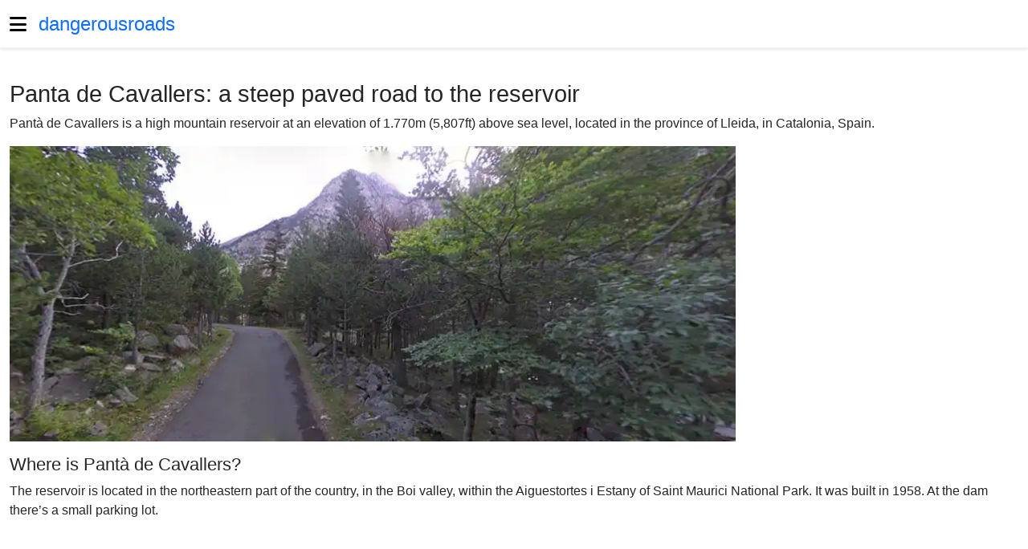

--- FILE ---
content_type: text/html; charset=utf-8
request_url: https://www.dangerousroads.org/europe/spain/5618-pant%C3%A0-de-cavallers.html
body_size: 12502
content:
<!DOCTYPE html><html dir=ltr lang=en-gb><head><meta charset=utf-8><meta content="Panta de Cavallers: a steep paved road to the reservoir" name=og:title><meta content=https://www.dangerousroads.org/images/thumbs/900x/7/pantadecavallers0-ad53db64.jpg name=twitter:image:src><meta content=summary_large_image name=twitter:card><meta content="Panta de Cavallers: a steep paved road to the reservoir" name=twitter:site><meta content="Pantà de Cavallers is a high mountain reservoir at an elevation o" name=twitter:description><meta content="width=device-width, initial-scale=1" name=viewport><meta content=article property=og:type><meta content="Pantà de Cavallers is a high mountain reservoir at an elevation o" property=og:description><meta content=https://www.dangerousroads.org/europe/spain/5618-pantà-de-cavallers.html property=og:url><meta content=1209459939075904 property=fb:app_id><meta content=https://www.dangerousroads.org/images/thumbs/900x/7/pantadecavallers0-ad53db64.jpg property=og:image><meta content="Pantà de Cavallers is a high mountain reservoir at an elevation of 1.770m (5,807ft) above sea level, located in the province of Lleida, in Catalonia, Spain." name=description><title>Panta de Cavallers: a steep paved road to the reservoir</title><link href=/images/banners/favicon.png rel=icon type=image/vnd.microsoft.icon><link defer href=/media/vendor/bootstrap/css/bootstrap.min.css?c24c92 rel=stylesheet><link defer href=/media/system/css/joomla-fontawesome.min.css?c24c92 rel=stylesheet><link as=style href=/media/jbmedia/css/social.min.css?c24c92 onload="this.onload=null;this.rel='stylesheet'" rel=preload><link async href=/templates/jbcore/css/tpl-header.min.css?c24c92 rel=stylesheet><link as=style href=/templates/jbcore/css/tpl-footer.min.css?c24c92 onload="this.onload=null;this.rel='stylesheet'" rel=preload><link defer href=/media/vendor/awesomplete/css/awesomplete.css?c24c92 rel=stylesheet><link as=style href=/media/vendor/joomla-custom-elements/css/joomla-alert.min.css?c24c92 onload="this.onload=null;this.rel='stylesheet'" rel=preload><style>:root{--tpl-top-bg:#ffffff;--tpl-top-text-color:#171717;--tpl-header-height:60px;--tpl-header-menu-height:60px;--tpl-header-bg:#ffffff;--tpl-logo-height:60px;--tpl-header-sticky-pd-top:60px;--tpl-menu-text-color-link:#0d6efd;--tpl-menu-text-color-hover:#0345bf;--tpl-menu-text-color-active:#0345bf;--tpl-menu-text-font-size:17px;body.ltr .megamenu-parent>li.has-child>a:after,body.ltr .megamenu-parent>li.has-child>span:after{width:17px}--tpl-footer-bg:#171717;--tpl-footer-text-color:#ffffff;--tpl-footer-text-color-link:#a2a2a2;--tpl-footer-text-color-active:#ffffff;--tpl-offcanvas-bg:#ffffff;--tpl-offcanvas-btn-close:#000000;--tpl-offcanvas-color:#000000;--tpl-offcanvas-menu-color:#0d6efd;--tpl-offcanvas-menu-hover:#0345bf;--tpl-offcanvas-menu-active:#0345bf;--tpl-offcanvas-menu-font-size:18px;--tpl-box-shadow-bottom:0 2.5px 3px rgba(0,0,0,0.075);--tpl-box-shadow:0 0.125rem 0.25rem rgba(0,0,0,0.075);--tpl-box-bg:transparent;--tpl-backdrop-opacity:0.9;--tpl-backdrop-bg:#000000;--tpl-tooltip-bg:#000000;--tpl-body-bg:transparent;--tpl-body-color:#252525;--bs-body-color:#252525;--bs-link-color:#0d6efd;--bs-link-hover-color:#0345bf;--bs-border-color:#f3f3f3;--bs-font-sans-serif:Arial,sans-serif,system-ui,-apple-system,"Segoe UI",Roboto,"Helvetica Neue","Noto Sans","Liberation Sans","Apple Color Emoji","Segoe UI Emoji","Segoe UI Symbol","Noto Color Emoji";--bs-body-font-size:16px !important;--tpl-h1-font-size:1.8rem;--tpl-h2-font-size:1.4rem;--tpl-h3-font-size:1.2rem;}.btn-primary,.sppb-btn-primary{background-color:var(--bs-link-color) !important;border-color:var(--bs-link-color) !important}.btn-primary:hover,.sppb-btn-primary:hover{background-color:var(--bs-link-hover-color) !important;border-color:var(--bs-link-hover-color) !important}</style><style>#main-body a:not(.btn){color:var(--bs-link-color) !important}#main-body a:not(.btn):hover{color:var(--bs-link-hover-color) !important}body #main-body #component p{font-size:16px !important}.awesomplete{flex:auto;width:1%;display:block}</style><script async src=/media/jbmedia/libraries/npm/node_modules/vanilla-lazyload/dist/lazyload.min.js?c24c92></script><script defer src=/media/vendor/jquery/js/jquery.min.js?c24c92></script><script defer src=/media/legacy/js/jquery-noconflict.min.js?c24c92></script><script defer src=/templates/jbcore/js/main.min.js?c24c92></script><script class="joomla-script-options new" type=application/json>{"bootstrap.tooltip":{".hasTooltip":{"animation":true,"container":"body","html":true,"trigger":"hover focus","boundary":"clippingParents","sanitize":true}},"joomla.jtext":{"MOD_FINDER_SEARCH_VALUE":"Search &hellip;","COM_FINDER_SEARCH_FORM_LIST_LABEL":"Search Results","JLIB_JS_AJAX_ERROR_OTHER":"An error has occurred while fetching the JSON data: HTTP %s status code.","JLIB_JS_AJAX_ERROR_PARSE":"A parse error has occurred while processing the following JSON data:<br><code style=\"color:inherit;white-space:pre-wrap;padding:0;margin:0;border:0;background:inherit;\">%s<\/code>","ERROR":"Error","MESSAGE":"Message","NOTICE":"Notice","WARNING":"Warning","JCLOSE":"Close","JOK":"OK","JOPEN":"Open"},"finder-search":{"url":"\/component\/finder\/?task=suggestions.suggest&format=json&tmpl=component&Itemid=120"}}</script><script defer src=/media/system/js/core.min.js?c24c92></script><script src=/media/vendor/bootstrap/js/popover.min.js?5.3.3 type=module></script><script src=/media/vendor/bootstrap/js/offcanvas.min.js?5.3.3 type=module></script><script defer src=/media/vendor/awesomplete/js/awesomplete.min.js?1.1.7></script><script src=/media/com_finder/js/finder.min.js?755761 type=module></script><script src=/media/system/js/messages.min.js?9a4811 type=module></script><script>document.addEventListener("DOMContentLoaded",function(e){aLazyLoad=new LazyLoad({})})</script><script type=application/ld+json>{"@context":"https://schema.org","@graph":[{"@type":"Organization","@id":"https://www.dangerousroads.org/#/schema/Organization/base","name":"World's greatest driving roads","url":"https://www.dangerousroads.org/"},{"@type":"WebSite","@id":"https://www.dangerousroads.org/#/schema/WebSite/base","url":"https://www.dangerousroads.org/","name":"World's greatest driving roads","publisher":{"@id":"https://www.dangerousroads.org/#/schema/Organization/base"},"potentialAction":{"@type":"SearchAction","target":"https://www.dangerousroads.org/search-road.html?q={search_term_string}","query-input":"required name=search_term_string"}},{"@type":"WebPage","@id":"https://www.dangerousroads.org/#/schema/WebPage/base","url":"https://www.dangerousroads.org/europe/spain/5618-pant%C3%A0-de-cavallers.html","name":"Panta de Cavallers: a steep paved road to the reservoir","description":"Pantà de Cavallers is a high mountain reservoir at an elevation of 1.770m (5,807ft) above sea level, located in the province of Lleida, in Catalonia, Spain.","isPartOf":{"@id":"https://www.dangerousroads.org/#/schema/WebSite/base"},"about":{"@id":"https://www.dangerousroads.org/#/schema/Organization/base"},"inLanguage":"en-GB"},{"@type":"Article","@id":"https://www.dangerousroads.org/#/schema/com_content/article/5618","name":"Panta de Cavallers: a steep paved road to the reservoir","headline":"Panta de Cavallers: a steep paved road to the reservoir","inLanguage":"en-GB","thumbnailUrl":"images/stories/__Roads00000bp/Panta-de-Cavallersmin.jpg","image":"images/stories/__Roads00000bp/Panta de Cavallers0.jpg","isPartOf":{"@id":"https://www.dangerousroads.org/#/schema/WebPage/base"}}]}</script><script>function downloadJSAtOnload(){var elScript=document.createElement("script");const async=document.createAttribute("async");elScript.setAttributeNode(async);elScript.src="https://pagead2.googlesyndication.com/pagead/js/adsbygoogle.js?client=ca-pub-8578642964013234";let els=[];els.push([document.body,elScript,0]);const adsenses=document.getElementsByClassName("adsense");Array.from(adsenses,function(adsense,index){const eladsbygoogle=adsense.querySelector(".adsbygoogle");const addgoogle=document.createTextNode("(adsbygoogle = window.adsbygoogle || []).push({google_ad_client: \""+eladsbygoogle.getAttribute("data-ad-client")+"\", google_ad_slot: \""+eladsbygoogle.getAttribute("data-ad-slot")+"\"});");element=document.createElement("script");element.appendChild(addgoogle);let y=(adsense.offsetTop-window.innerHeight);els.push([adsense,element,y])});const scroller=document.getElementsByTagName("html");let hv=screen.height;setTimeout(function(){let y=window.scrollY+hv;for(let i=0;i<els.length;i++){if(y>els[i][2]){adsense=els[i][0];element=els[i][1];adsense.appendChild(element);els.splice(i,1);i--}else{break}}},4000);document.addEventListener("scroll",(e)=>{if(els.length>0){let y=window.scrollY+hv;for(let i=0;i<els.length;i++){if(y>els[i][2]){adsense=els[i][0];element=els[i][1];adsense.appendChild(element);els.splice(i,1);hv=hv+500;break}}}})}
if(window.addEventListener)
window.addEventListener("load",downloadJSAtOnload,!1);else if(window.attachEvent)
window.attachEvent("onload",downloadJSAtOnload);else window.onload=downloadJSAtOnload</script><script>(function(){'use strict';if('serviceWorker' in navigator){window.addEventListener('load',function(){navigator.serviceWorker.register('/pwa-droads-sw.js',{scope:'/'}).then(function(registration){window.swRegistration=registration}).catch(function(error){console.error('Service Worker registration failed:',error)})})}})()</script><script>document.addEventListener("DOMContentLoaded",function(){if(typeof Joomla!=="undefined"){Joomla.loadOptions({"editor-api":{"baseUrl":"https://www.dangerousroads.org/","relative":""}})}})</script><link href=https://www.dangerousroads.org/europe/spain/5618-pantà-de-cavallers.html rel=canonical> <body class="com-content com_content en-gb itemid-163 layout-blog layout-fluid ltr offcanvs-position-left site task-none view-article"><div class=body-wrapper><header id=header><div class=container><div class=row><div id=logo class=col-auto><a id=offcanvas-toggler aria-label=Menu class="align-items-center d-flex offcanvas-toggler-left" data-bs-toggle=offcanvas href=#offcanvasMenu title=Menu><span aria-hidden=true class="fa-bars fas"></span></a><a class=logo-text href=/>dangerousroads</a> </div> <div class="col ps-0"></div></div> </div> </header> <section id=main-body><div class=container><div class=row><main id=component class="col-lg-8 modules"><div id=system-message-container aria-live=polite></div> <div class="clearfix item" itemscope itemtype=https://schema.org/Article><meta content=en-GB itemprop=inLanguage> <h1 itemprop=headline> Panta de Cavallers: a steep paved road to the reservoir </h1> <p>Pantà de Cavallers is a high mountain reservoir at an elevation of 1.770m (5,807ft) above sea level, located in the province of Lleida, in Catalonia, Spain. <div class="images none" style=max-width:904px><picture><source srcset=https://www.dangerousroads.org/images/thumbs/900x/7/pantadecavallers0-3c46ba74.avif type=image/avif><source srcset=https://www.dangerousroads.org/images/thumbs/900x/7/pantadecavallers0-4074c384.webp type=image/webp><img alt="Pantà de Cavallers" height=366 itemprop=image src=https://www.dangerousroads.org/images/thumbs/900x/7/pantadecavallers0-ad53db64.jpg width=900> </picture> </div> <h2>Where is Pantà de Cavallers?</h2> <p>The reservoir is located in the northeastern part of the country, in the Boi valley, within the Aiguestortes i Estany of Saint Maurici National Park. It was built in 1958. At the dam there’s a small parking lot. <div class="adsense my-4 text-center"><ins class=adsbygoogle data-ad-client=ca-pub-8578642964013234 data-ad-format=auto data-ad-slot=1299137136 style=display:inline-block;width:100%;height:280px></ins> </div><h2>Is the road to Pantà de Cavallers paved?</h2> <p>The road to the reservoir, also known as Estanys de Tor, is fully paved but very narrow, totally impassable for 2 average cars at the same time, and features many curves and hairpin turns. It shouldn’t be attempted by those who don't know how to reverse. It is called L-500. <p><iframe height=450 src="https://www.google.com/maps/embed?pb=!4v1569403980914!6m8!1m7!1s76a3VSFl_uiuLnse4X3pUA!2m2!1d42.56632039909659!2d0.8450215468592107!3f8.195612129234163!4f-7.737986985979489!5f0.7820865974627469" style=border:0 width=600></iframe> <h2>How long is the road to Pantà de Cavallers?</h2> <p>Starting from Caldes de Boí, the ascent is 4.6 km (2.85 miles) long with 7 hairpin turns. Over this distance the elevation gain is 299 meters. The average gradient is 6,5%, with a 10% of maximum slope. Open to traffic throughout the year, may be closed for short periods in winter when the weather is bad. <p>&nbsp; <p>&nbsp; <p><iframe aria-hidden=false height=450 src="https://www.google.com/maps/embed?pb=!1m24!1m12!1m3!1d27553.227221248857!2d0.8397712631205886!3d42.57098847158719!2m3!1f0!2f0!3f0!3m2!1i1024!2i768!4f13.1!4m9!3e0!4m3!3m2!1d42.5623199!2d0.8429546!4m3!3m2!1d42.584109999999995!2d0.8558899999999999!5e1!3m2!1sen!2ses!4v1592911000334!5m2!1sen!2ses" style=border:0 tabindex=0 width=600></iframe> <div class="float-none mb-1 rounded share social-network"><small class="d-block mb-1 text-muted">Share on:</small> <a aria-label="<strong>Share on Facebook</strong><br>Panta de Cavallers: a steep paved road to the reservoir" class="facebook hasTooltip mb-2" href="https://www.facebook.com/sharer.php?u=https://www.dangerousroads.org/europe/spain/5618-pantà-de-cavallers.html" onclick="window.open('https://www.facebook.com/sharer.php?u=https://www.dangerousroads.org/europe/spain/5618-pantà-de-cavallers.html','Facebook','width=600,height=300,left='+(screen.availWidth/2-300)+',top='+(screen.availHeight/2-150)+''); return false;" rel=nofollow title="<strong>Share on Facebook</strong><br>Panta de Cavallers: a steep paved road to the reservoir"><i aria-hidden=true class="fa-brands fa-facebook"></i> </a> <a aria-label="<strong>Share on Twitter</strong><br>Panta de Cavallers: a steep paved road to the reservoir" class="hasTooltip mb-2 twitter" href="https://twitter.com/share?url=https://www.dangerousroads.org/europe/spain/5618-pantà-de-cavallers.html&amp;text=Panta%20de%20Cavallers:%20a%20steep%20paved%20road%20to%20the%20reservoir" onclick="window.open('https://twitter.com/share?url=https://www.dangerousroads.org/europe/spain/5618-pantà-de-cavallers.html&amp;text=Panta%20de%20Cavallers:%20a%20steep%20paved%20road%20to%20the%20reservoir','Twitter share','width=600,height=300,left='+(screen.availWidth/2-300)+',top='+(screen.availHeight/2-150)+''); return false;" rel=nofollow title="<strong>Share on Twitter</strong><br>Panta de Cavallers: a steep paved road to the reservoir"><i aria-hidden=true class="fa-brands fa-x-twitter"></i> </a> <a aria-label="<strong>Share on Linkedin</strong><br>Panta de Cavallers: a steep paved road to the reservoir" class="hasTooltip linkedin mb-2" href="https://www.linkedin.com/shareArticle?mini=true&url=https://www.dangerousroads.org/europe/spain/5618-pantà-de-cavallers.html" onclick="window.open('https://www.linkedin.com/shareArticle?mini=true&url=https://www.dangerousroads.org/europe/spain/5618-pantà-de-cavallers.html','Linkedin','width=585,height=666,left='+(screen.availWidth/2-292)+',top='+(screen.availHeight/2-333)+''); return false;" rel=nofollow title="<strong>Share on Linkedin</strong><br>Panta de Cavallers: a steep paved road to the reservoir"><i aria-hidden=true class="fa-brands fa-linkedin"></i> </a> <a aria-label="<strong>Share on WhatsApp</strong><br>Panta de Cavallers: a steep paved road to the reservoir" class="hasTooltip mb-2 whatsapp" href="https://api.whatsapp.com/send?text=https%3A%2F%2Fwww.dangerousroads.org%2Feurope%2Fspain%2F5618-pant%C3%A0-de-cavallers.html" rel=nofollow target=_blank title="<strong>Share on WhatsApp</strong><br>Panta de Cavallers: a steep paved road to the reservoir"><i aria-hidden=true class="fa-brands fa-whatsapp"></i> </a></div> <ul class="no-print pagenav pager" style=clear:both><li class="mb-3 previous"><a aria-label="Previous article: Driving to Mont Caro, the Highest Road in Tarragona — Only if You’re Not Afraid of Heights" class="btn btn-primary hasTooltip text-white" href=/europe/spain/3394-mont-caro.html rel=prev style=white-space:inherit title="Driving to Mont Caro, the Highest Road in Tarragona — Only if You’re Not Afraid of Heights"><span aria-hidden=true class="fa-chevron-left fas"></span> <span aria-hidden=true>Driving to Mont Caro, the Highest Road in Tarragona — Only if You’re Not Afraid of Heights</span></a> <li class=next><a aria-label="Next article: Mirador de Ezaro in Galicia: The 28% Gradient Road that Challenges Cyclists" class="btn btn-primary hasTooltip text-white" href=/europe/spain/6511-mirador-de-ézaro.html rel=next style=white-space:inherit title="Mirador de Ezaro in Galicia: The 28% Gradient Road that Challenges Cyclists"><span aria-hidden=true>Mirador de Ezaro in Galicia: The 28% Gradient Road that Challenges Cyclists</span> <span aria-hidden=true class="fa-chevron-right fas"></span></a> </ul></div> <div class="clearfix module-content-bottom modules mt-4"><div class="adsense my-4 text-center"><ins class=adsbygoogle data-ad-client=ca-pub-8578642964013234 data-ad-format=auto data-ad-slot=9940068944 style=display:inline-block;width:100%;height:290px></ins> </div> </div></main><aside id=right class="col-lg-4 modules"><div class=module><form action=/search-road.html class="form-search js-finder-searchform mod-finder" method=get role=search><label class="finder visually-hidden" for=mod-finder-searchword442>Search</label><div class="input-group mod-finder__search"><input id=mod-finder-searchword442 class="form-control js-finder-search-query" name=q placeholder="Search &hellip;" type=text><button class="btn btn-primary" type=submit><span aria-hidden=true class="icon-search icon-white"></span> Search</button></div> </form> </div><div class=module><div class=module-title>Find your road</div><div class="jbbannergroup mx-auto" style=position:relative;max-width:1000px;width:100%;text-align:center><div class="jbbannersitem mb-2"><a href=https://dangerousroads.org/find-your-road.html target=_blank title="Find Your Road"><picture><source srcset=https://www.dangerousroads.org/images/thumbs/x/e/findyourroad-ba325d34.webp type=image/webp><img alt="Find Your Road" class=d-inline height=165 loading=lazy src=https://www.dangerousroads.org/images/thumbs/x/e/findyourroad-d4065b6c.jpg width=300></picture> </a> <div class=mt-3><p>Embark on a journey like never before! Navigate through our <a class=fw-semibold href=/find-your-road.html rel=noopener>interactive map</a> to discover the most spectacular roads of the world </div></div> </div> </div><div class="adsense mb-4 text-center"><ins class=adsbygoogle data-ad-client=ca-pub-8578642964013234 data-ad-format=vertical data-ad-slot=2117115542 style=display:inline-block;width:100%;max-width:410px;height:600px></ins> </div><div class=module><div class=module-title>Most read</div> <div class=articles-list style=text-align:justify><div class="align-items-center border-bottom border-top mx-0 position-relative row"><div class="col-auto px-0"><picture><source srcset=https://www.dangerousroads.org/images/thumbs/70x50/a/feellikejamesbond0-a1515b55.webp type=image/webp><img alt="Feel Like James Bond: Embark on the 007 Experience with 19 Iconic Roads" class=d-inline height=50 loading=lazy src=https://www.dangerousroads.org/images/thumbs/70x50/a/feellikejamesbond0-25bed7eb.jpg width=70></picture> </div> <div class="col lh-sm pe-0"><a class=stretched-link href=/around-the-world/our-lists/12550-feel-like-james-bond-embark-on-the-007-experience-with-15-iconic-roads.html>Feel Like James Bond: Embark on the 007 Experience with 19 Iconic Roads</a> </div></div> <div class="align-items-center border-bottom mx-0 position-relative row"><div class="col-auto px-0"><picture><source srcset=https://www.dangerousroads.org/images/thumbs/70x50/a/f3370-b94a5884.webp type=image/webp><img alt="What are the F Roads of Iceland?" class=d-inline height=50 loading=lazy src=https://www.dangerousroads.org/images/thumbs/70x50/a/f3370-61994002.jpg width=70></picture> </div> <div class="col lh-sm pe-0"><a class=stretched-link href=/europe/iceland/9864-f-roads-in-iceland.html>What are the F Roads of Iceland?</a> </div></div> <div class="align-items-center border-bottom mx-0 position-relative row"><div class="col-auto px-0"><picture><source srcset=https://www.dangerousroads.org/images/thumbs/70x50/5/whitemountainpeak0-270e2868.webp type=image/webp><img alt="What are the most challenging 4x4 off-road trails in the USA?" class=d-inline height=50 loading=lazy src=https://www.dangerousroads.org/images/thumbs/70x50/5/whitemountainpeak0-63969950.jpg width=70></picture> </div> <div class="col lh-sm pe-0"><a class=stretched-link href=/north-america/usa/9732-america-s-best-4x4-trips.html>What are the most challenging 4x4 off-road trails in the USA?</a> </div></div> <div class="align-items-center border-bottom mx-0 position-relative row"><div class="col-auto px-0"><picture><source srcset=https://www.dangerousroads.org/images/thumbs/70x50/4/cretesmosthairpinnedroads0-cb6cf35b.webp type=image/webp><img alt="Which Roads in Crete Have the Most Hairpin Turns?" class=d-inline height=50 loading=lazy src=https://www.dangerousroads.org/images/thumbs/70x50/4/cretesmosthairpinnedroads0-7185fc9f.jpg width=70></picture> </div> <div class="col lh-sm pe-0"><a class=stretched-link href=/europe/greece/9229-crete’s-most-hairpinned-roads.html>Which Roads in Crete Have the Most Hairpin Turns?</a> </div></div> <div class="align-items-center border-bottom mx-0 position-relative row"><div class="col-auto px-0"><picture><source srcset=https://www.dangerousroads.org/images/thumbs/70x50/d/passagedugois0-98da3999.webp type=image/webp><img alt="What are the most dangerous Tidal Roads in the world submerged by the sea?" class=d-inline height=50 loading=lazy src=https://www.dangerousroads.org/images/thumbs/70x50/d/passagedugois0-6aed1fa9.jpg width=70></picture> </div> <div class="col lh-sm pe-0"><a class=stretched-link href=/around-the-world/our-lists/7630-periodically-flooded-roads-around-the-world.html>What are the most dangerous Tidal Roads in the world submerged by the sea?</a> </div></div> <div class="align-items-center border-bottom mx-0 position-relative row"><div class="col-auto px-0"><picture><source srcset=https://www.dangerousroads.org/images/thumbs/70x50/b/hairpin0-f6da8a20.webp type=image/webp><img alt="Which Roads Have the Most Hairpin Turns in the World?" class=d-inline height=50 loading=lazy src=https://www.dangerousroads.org/images/thumbs/70x50/b/hairpin0-44c45165.jpg width=70></picture> </div> <div class="col lh-sm pe-0"><a class=stretched-link href=/around-the-world/our-lists/4935-the-most-famous-hairpin-turns-roads.html>Which Roads Have the Most Hairpin Turns in the World?</a> </div></div> <div class="align-items-center border-bottom mx-0 position-relative row"><div class="col-auto px-0"><picture><source srcset=https://www.dangerousroads.org/images/thumbs/70x50/1/thescreamingtunnel0-0eaf2ae0.webp type=image/webp><img alt="Which are the most haunted roads in the world to drive at night?" class=d-inline height=50 loading=lazy src=https://www.dangerousroads.org/images/thumbs/70x50/1/thescreamingtunnel0-fb3cbc5f.jpg width=70></picture> </div> <div class="col lh-sm pe-0"><a class=stretched-link href=/around-the-world/our-lists/4590-top-15-haunted-roads.html>Which are the most haunted roads in the world to drive at night?</a> </div></div> <div class="align-items-center border-bottom mx-0 position-relative row"><div class="col-auto px-0"><picture><source srcset=https://www.dangerousroads.org/images/thumbs/70x50/0/puenteupamayo0-a59e0bd3.webp type=image/webp><img alt="Which are the 204 most spectacular bridges in the world?" class=d-inline height=50 loading=lazy src=https://www.dangerousroads.org/images/thumbs/70x50/0/puenteupamayo0-197a4b3d.jpg width=70></picture> </div> <div class="col lh-sm pe-0"><a class=stretched-link href=/around-the-world/our-lists/4362-the-most-spectacular-bridges-in-the-world.html>Which are the 204 most spectacular bridges in the world?</a> </div></div> <div class="align-items-center border-bottom mx-0 position-relative row"><div class="col-auto px-0"><picture><source srcset=https://www.dangerousroads.org/images/thumbs/70x50/9/longeststraight0-9fd381ce.webp type=image/webp><img alt="What is the longest straight road in the world? Top 15" class=d-inline height=50 loading=lazy src=https://www.dangerousroads.org/images/thumbs/70x50/9/longeststraight0-b40993f3.jpg width=70></picture> </div> <div class="col lh-sm pe-0"><a class=stretched-link href=/around-the-world/our-lists/3759-the-10-longest-straight-roads-in-the-world.html>What is the longest straight road in the world? Top 15</a> </div></div> <div class="align-items-center border-bottom mx-0 position-relative row"><div class="col-auto px-0"><picture><source srcset=https://www.dangerousroads.org/images/thumbs/70x50/0/garabashi0-e419a3f8.webp type=image/webp><img alt="What are the highest roads in Europe?" class=d-inline height=50 loading=lazy src=https://www.dangerousroads.org/images/thumbs/70x50/0/garabashi0-b7a50ff8.jpg width=70></picture> </div> <div class="col lh-sm pe-0"><a class=stretched-link href=/around-the-world/our-lists/3039-highest-roads-in-europe.html>What are the highest roads in Europe?</a> </div></div> <div class="align-items-center border-bottom mx-0 position-relative row"><div class="col-auto px-0"><picture><source srcset=https://www.dangerousroads.org/images/thumbs/70x50/6/0whatisthehighest0-a0be541a.webp type=image/webp><img alt="What is the highest paved road in every US State? The Ultimate List" class=d-inline height=50 loading=lazy src=https://www.dangerousroads.org/images/thumbs/70x50/6/0whatisthehighest0-0d59b5df.jpg width=70></picture> </div> <div class="col lh-sm pe-0"><a class=stretched-link href=/north-america/usa/1610-highest-paved-road-list-in-usa.html>What is the highest paved road in every US State? The Ultimate List</a> </div></div> <div class="align-items-center border-bottom mx-0 position-relative row"><div class="col-auto px-0"><picture><source srcset=https://www.dangerousroads.org/images/thumbs/70x50/6/khardungla0-9deb8815.webp type=image/webp><img alt="What are the highest roads in the world? Top 25" class=d-inline height=50 loading=lazy src=https://www.dangerousroads.org/images/thumbs/70x50/6/khardungla0-5b1e36e5.jpg width=70></picture> </div> <div class="col lh-sm pe-0"><a class=stretched-link href=/around-the-world/our-lists/166-the-highest-motorable-road-passes.html>What are the highest roads in the world? Top 25</a> </div></div></div></div><div class="jbbannergroup mx-auto my-5" style=position:relative;max-width:250px;width:100%;text-align:center><div class="jbbannersitem mb-2"><a href=/component/banners/click/3.html rel="nofollow noopener noreferrer" target=_blank title=Refermate><picture><source srcset=https://www.dangerousroads.org/images/thumbs/250x250/f/refermatelogo-237dd9b4.avif type=image/avif><source srcset=https://www.dangerousroads.org/images/thumbs/250x250/f/refermatelogo-5f4fa044.webp type=image/webp><img alt=Refermate class=d-inline height=250 loading=lazy src=https://www.dangerousroads.org/images/thumbs/250x250/f/refermatelogo-6b056f47.jpg width=250></picture> </a> </div> </div> <div class=module><div class=module-title>Most scenic roads</div> <div class=articles-list style=text-align:justify><div class="align-items-center border-bottom border-top mx-0 position-relative row"><div class="col-auto px-0"><picture><source srcset=https://www.dangerousroads.org/images/thumbs/70x50/2/whendownfeelsup0-a9e9b182.webp type=image/webp><img alt="What are the most famous Gravity Hills in the world?" class=d-inline height=50 loading=lazy src=https://www.dangerousroads.org/images/thumbs/70x50/2/whendownfeelsup0-17aa0153.jpg width=70></picture> </div> <div class="col lh-sm pe-0"><a class=stretched-link href=/around-the-world/our-lists/13800-when-down-feels-up-a-guide-to-the-worlds-gravity-hills-and-where-theyre-found.html>What are the most famous Gravity Hills in the world?</a> </div></div> <div class="align-items-center border-bottom mx-0 position-relative row"><div class="col-auto px-0"><picture><source srcset=https://www.dangerousroads.org/images/thumbs/70x50/2/canyoudrive0-1087a678.webp type=image/webp><img alt="Which are the only roads in the world that run through natural caves?" class=d-inline height=50 loading=lazy src=https://www.dangerousroads.org/images/thumbs/70x50/2/canyoudrive0-c28f2848.jpg width=70></picture> </div> <div class="col lh-sm pe-0"><a class=stretched-link href=/around-the-world/our-lists/13245-can-you-drive-through-a-cave-discover-these-world-s-unique-roads.html>Which are the only roads in the world that run through natural caves?</a> </div></div> <div class="align-items-center border-bottom mx-0 position-relative row"><div class="col-auto px-0"><picture><source srcset=https://www.dangerousroads.org/images/thumbs/70x50/9/thesevenbest0-4632f280.webp type=image/webp><img alt="What are the most dangerous and technical canyon roads in Malibu?" class=d-inline height=50 loading=lazy src=https://www.dangerousroads.org/images/thumbs/70x50/9/thesevenbest0-e215316e.jpg width=70></picture> </div> <div class="col lh-sm pe-0"><a class=stretched-link href=/north-america/usa/13238-the-seven-best-scenic-drives-in-malibu.html>What are the most dangerous and technical canyon roads in Malibu?</a> </div></div> <div class="align-items-center border-bottom mx-0 position-relative row"><div class="col-auto px-0"><picture><source srcset=https://www.dangerousroads.org/images/thumbs/70x50/e/roundabouts0-641a1a3a.webp type=image/webp><img alt="Which are the most complex and unique roundabouts in the world?" class=d-inline height=50 loading=lazy src=https://www.dangerousroads.org/images/thumbs/70x50/e/roundabouts0-02e2fd63.jpg width=70></picture> </div> <div class="col lh-sm pe-0"><a class=stretched-link href=/around-the-world/our-lists/12555-the-world-s-best-roundabouts-revealed-top-10.html>Which are the most complex and unique roundabouts in the world?</a> </div></div> <div class="align-items-center border-bottom mx-0 position-relative row"><div class="col-auto px-0"><picture><source srcset=https://www.dangerousroads.org/images/thumbs/70x50/9/canyonroadsinspain0-2e019606.webp type=image/webp><img alt="What are the most spectacular canyon roads and gorges in Spain?" class=d-inline height=50 loading=lazy src=https://www.dangerousroads.org/images/thumbs/70x50/9/canyonroadsinspain0-5b62266d.jpg width=70></picture> </div> <div class="col lh-sm pe-0"><a class=stretched-link href=/europe/spain/10892-canyon-roads-in-spain.html>What are the most spectacular canyon roads and gorges in Spain?</a> </div></div> <div class="align-items-center border-bottom mx-0 position-relative row"><div class="col-auto px-0"><picture><source srcset=https://www.dangerousroads.org/images/thumbs/70x50/2/34roadsyouneedtodrive0-a79f3247.webp type=image/webp><img alt="34 Roads You Need To Drive Before You Die" class=d-inline height=50 loading=lazy src=https://www.dangerousroads.org/images/thumbs/70x50/2/34roadsyouneedtodrive0-4b5833e0.jpg width=70></picture> </div> <div class="col lh-sm pe-0"><a class=stretched-link href=/around-the-world/our-lists/8748-our-favorite-roads-around-the-world.html>34 Roads You Need To Drive Before You Die</a> </div></div> <div class="align-items-center border-bottom mx-0 position-relative row"><div class="col-auto px-0"><picture><source srcset=https://www.dangerousroads.org/images/thumbs/70x50/8/olympichighway0-b63e95eb.webp type=image/webp><img alt="What are the 50 most spectacular coastal roads in the world?" class=d-inline height=50 loading=lazy src=https://www.dangerousroads.org/images/thumbs/70x50/8/olympichighway0-7ee440b6.jpg width=70></picture> </div> <div class="col lh-sm pe-0"><a class=stretched-link href=/around-the-world/our-lists/4923-the-best-coastal-drives-in-the-world.html>What are the 50 most spectacular coastal roads in the world?</a> </div></div> <div class="align-items-center border-bottom mx-0 position-relative row"><div class="col-auto px-0"><picture><source srcset=https://www.dangerousroads.org/images/thumbs/70x50/f/varanger0-746940b1.webp type=image/webp><img alt="What are the 18 Official National Tourist Routes of Norway?" class=d-inline height=50 loading=lazy src=https://www.dangerousroads.org/images/thumbs/70x50/f/varanger0-13471db1.jpg width=70></picture> </div> <div class="col lh-sm pe-0"><a class=stretched-link href=/europe/norway/4839-sccenic-drives-in-norway.html>What are the 18 Official National Tourist Routes of Norway?</a> </div></div> <div class="align-items-center border-bottom mx-0 position-relative row"><div class="col-auto px-0"><picture><source srcset=https://www.dangerousroads.org/images/thumbs/70x50/4/bigatlantic0-bde4d5e3.webp type=image/webp><img alt="What are the 30 most spectacular scenic roads in the world?" class=d-inline height=50 loading=lazy src=https://www.dangerousroads.org/images/thumbs/70x50/4/bigatlantic0-1685dd59.jpg width=70></picture> </div> <div class="col lh-sm pe-0"><a class=stretched-link href=/around-the-world/our-lists/4731-ultimate-road-trips.html>What are the 30 most spectacular scenic roads in the world?</a> </div></div> <div class="align-items-center border-bottom mx-0 position-relative row"><div class="col-auto px-0"><picture><source srcset=https://www.dangerousroads.org/images/thumbs/70x50/9/cluedaiglun0-964dca41.webp type=image/webp><img alt="What are the most spectacular Balcony Roads in France? Top 86" class=d-inline height=50 loading=lazy src=https://www.dangerousroads.org/images/thumbs/70x50/9/cluedaiglun0-062d2426.jpg width=70></picture> </div> <div class="col lh-sm pe-0"><a class=stretched-link href=/europe/france/4467-balcony-roads-in-france.html>What are the most spectacular Balcony Roads in France? Top 86</a> </div></div> <div class="align-items-center border-bottom mx-0 position-relative row"><div class="col-auto px-0"><picture><source srcset=https://www.dangerousroads.org/images/thumbs/70x50/5/bestmotorcycling0-ac3048bb.webp type=image/webp><img alt="What are the 15 Best USA Motorcycle Roads? The Definitive List" class=d-inline height=50 loading=lazy src=https://www.dangerousroads.org/images/thumbs/70x50/5/bestmotorcycling0-89ea5806.jpg width=70></picture> </div> <div class="col lh-sm pe-0"><a class=stretched-link href=/north-america/usa/3059-americas-15-best-motorcycling-roads.html>What are the 15 Best USA Motorcycle Roads? The Definitive List</a> </div></div></div></div><div class="adsense mb-4 text-center"><ins class=adsbygoogle data-ad-client=ca-pub-8578642964013234 data-ad-format=vertical data-ad-slot=2117115542 style=display:inline-block;width:100%;max-width:410px;height:600px></ins> </div><div class=module><div class=module-title>Most Popular Roads</div> <div class=articles-list style=text-align:justify><div class="align-items-center border-bottom border-top mx-0 position-relative row"><div class="col-auto px-0"><picture><source srcset=https://www.dangerousroads.org/images/thumbs/70x50/b/austrianroad0-328ff637.webp type=image/webp><img alt="Austrian Road is a brutal drive in the Altai Mountains of Kazakhstan" class=d-inline height=50 loading=lazy src=https://www.dangerousroads.org/images/thumbs/70x50/b/austrianroad0-ffdf32c7.jpg width=70></picture> </div> <div class="col lh-sm pe-0"><a class=stretched-link href=/asia/kazakhstan/4757-austrian-road.html>Austrian Road is a brutal drive in the Altai Mountains of Kazakhstan</a> </div></div> <div class="align-items-center border-bottom mx-0 position-relative row"><div class="col-auto px-0"><picture><source srcset=https://www.dangerousroads.org/images/thumbs/70x50/8/stradadellaforra0-5d9197cc.webp type=image/webp><img alt="James Bond&amp;#039;s Favorite Road: A Thrilling Drive on Strada della Forra Along the Cliffs of Lake Garda" class=d-inline height=50 loading=lazy src=https://www.dangerousroads.org/images/thumbs/70x50/8/stradadellaforra0-7a2b46b4.jpg width=70></picture> </div> <div class="col lh-sm pe-0"><a class=stretched-link href=/europe/italy/4669-strada-della-forra.html>James Bond's Favorite Road: A Thrilling Drive on Strada della Forra Along the Cliffs of Lake Garda</a> </div></div> <div class="align-items-center border-bottom mx-0 position-relative row"><div class="col-auto px-0"><picture><source srcset=https://www.dangerousroads.org/images/thumbs/70x50/e/routedepreslesisabalconyroadinfrance0-c0b854a0.webp type=image/webp><img alt="Route de Presles is a balcony road in France" class=d-inline height=50 loading=lazy src=https://www.dangerousroads.org/images/thumbs/70x50/e/routedepreslesisabalconyroadinfrance0-29609c5f.jpg width=70></picture> </div> <div class="col lh-sm pe-0"><a class=stretched-link href=/europe/france/4631-route-de-presles.html>Route de Presles is a balcony road in France</a> </div></div> <div class="align-items-center border-bottom mx-0 position-relative row"><div class="col-auto px-0"><picture><source srcset=https://www.dangerousroads.org/images/thumbs/70x50/f/road6220-fdcfddc3.webp type=image/webp><img alt="Road 622 is a hazardous drive below sea level when the tide is high" class=d-inline height=50 loading=lazy src=https://www.dangerousroads.org/images/thumbs/70x50/f/road6220-adf82321.jpg width=70></picture> </div> <div class="col lh-sm pe-0"><a class=stretched-link href=/europe/iceland/4302-route-622.html>Road 622 is a hazardous drive below sea level when the tide is high</a> </div></div> <div class="align-items-center border-bottom mx-0 position-relative row"><div class="col-auto px-0"><picture><source srcset=https://www.dangerousroads.org/images/thumbs/70x50/e/bigbayburt0-782e1c12.webp type=image/webp><img alt="Conquering the D915 (Bayburt-Of): Turkey&amp;#039;s Most Extreme Road" class=d-inline height=50 loading=lazy src=https://www.dangerousroads.org/images/thumbs/70x50/e/bigbayburt0-cb10aed2.jpg width=70></picture> </div> <div class="col lh-sm pe-0"><a class=stretched-link href=/europe/turkey/3923-bayburt-of-yolu-d915.html>Conquering the D915 (Bayburt-Of): Turkey's Most Extreme Road</a> </div></div> <div class="align-items-center border-bottom mx-0 position-relative row"><div class="col-auto px-0"><picture><source srcset=https://www.dangerousroads.org/images/thumbs/70x50/5/carreteradesacalobra0-d7e1b5b9.webp type=image/webp><img alt="Sa Calobra is the Snake Road of Mallorca" class=d-inline height=50 loading=lazy src=https://www.dangerousroads.org/images/thumbs/70x50/5/carreteradesacalobra0-81cf1ae0.jpg width=70></picture> </div> <div class="col lh-sm pe-0"><a class=stretched-link href=/europe/spain/1554-sa-calobra-road-spain.html>Sa Calobra is the Snake Road of Mallorca</a> </div></div> <div class="align-items-center border-bottom mx-0 position-relative row"><div class="col-auto px-0"><picture><source srcset=https://www.dangerousroads.org/images/thumbs/70x50/2/milliondollarhighway0-591a47d3.webp type=image/webp><img alt="Million Dollar Highway is the most beautiful road of America" class=d-inline height=50 loading=lazy src=https://www.dangerousroads.org/images/thumbs/70x50/2/milliondollarhighway0-7fc84e9b.jpg width=70></picture> </div> <div class="col lh-sm pe-0"><a class=stretched-link href=/north-america/usa/635-million-dollar-highway-usa.html>Million Dollar Highway is the most beautiful road of America</a> </div></div> <div class="align-items-center border-bottom mx-0 position-relative row"><div class="col-auto px-0"><picture><source srcset=https://www.dangerousroads.org/images/thumbs/70x50/8/thecoastalatlanticoceanroadisamustdo0-bc4487ed.webp type=image/webp><img alt="The Atlantic Road of Norway Is a Scenic Coastal Drive on the Edge of the Sea" class=d-inline height=50 loading=lazy src=https://www.dangerousroads.org/images/thumbs/70x50/8/thecoastalatlanticoceanroadisamustdo0-5109b944.jpg width=70></picture> </div> <div class="col lh-sm pe-0"><a class=stretched-link href=/europe/norway/164-atlantic-ocean-road-norway.html>The Atlantic Road of Norway Is a Scenic Coastal Drive on the Edge of the Sea</a> </div></div> <div class="align-items-center border-bottom mx-0 position-relative row"><div class="col-auto px-0"><picture><source srcset=https://www.dangerousroads.org/images/thumbs/70x50/c/bigfairy0-9f720c79.webp type=image/webp><img alt="Driving the Treacherous Fairy Meadows Road in Pakistan" class=d-inline height=50 loading=lazy src=https://www.dangerousroads.org/images/thumbs/70x50/c/bigfairy0-344426f6.jpg width=70></picture> </div> <div class="col lh-sm pe-0"><a class=stretched-link href=/asia/pakistan/116-fairy-meadows-road-pakistan.html>Driving the Treacherous Fairy Meadows Road in Pakistan</a> </div></div> <div class="align-items-center border-bottom mx-0 position-relative row"><div class="col-auto px-0"><picture><source srcset=https://www.dangerousroads.org/images/thumbs/70x50/6/skipperscanyon0-a2cdce9a.webp type=image/webp><img alt="Skippers Canyon Road is New Zealand&amp;#039;s Unbelievably Scary and Historic Drive" class=d-inline height=50 loading=lazy src=https://www.dangerousroads.org/images/thumbs/70x50/6/skipperscanyon0-cd16f180.jpg width=70></picture> </div> <div class="col lh-sm pe-0"><a class=stretched-link href=/australia-and-oceania/new-zealand/55-skippers-canyon-road-new-zealand.html>Skippers Canyon Road is New Zealand's Unbelievably Scary and Historic Drive</a> </div></div> <div class="align-items-center border-bottom mx-0 position-relative row"><div class="col-auto px-0"><picture><source srcset=https://www.dangerousroads.org/images/thumbs/70x50/a/bigdeath0-a9b5ba65.webp type=image/webp><img alt="Death Road in Bolivia is the world&amp;#039;s most famous gravel track" class=d-inline height=50 loading=lazy src=https://www.dangerousroads.org/images/thumbs/70x50/a/bigdeath0-4aaf5c37.jpg width=70></picture> </div> <div class="col lh-sm pe-0"><a class=stretched-link href=/south-america/bolivia/44-death-road-bolivia.html>Death Road in Bolivia is the world's most famous gravel track</a> </div></div></div></div></aside></div> </div> </section> <section id=bottom><div class=container><div class=row><div id=bottom1 class="col-lg-3 col-sm-6"><div id=mod-custom439 class="custom mod-custom"><p><span style=font-size:18pt><strong>Drive Us to Your Road!</strong></span> <p>With over 13,000 roads cataloged, we're always on the lookout for unique routes. Know of a road that deserves to be featured? Click <strong><a href=mailto:info@dangerousroads.org target=_blank>here</a></strong>&nbsp;to share your suggestion, and we may add it to dangerousroads.org.</div> </div><div id=bottom2 class="col-lg-3 col-sm-6"><div class=module><div class=module-title>Newest articles</div><ul class=latestnews><li itemscope itemtype=https://schema.org/Article><a href=/europe/italy/285-the-assietta-road-italy.html itemprop=url><span itemprop=name> Assietta Road: Driving the legendary military ridge track of the Western Alps </span> </a> <li itemscope itemtype=https://schema.org/Article><a href=/europe/italy/5656-monte-gran-costa.html itemprop=url><span itemprop=name> Monte Gran Costa: A historic military peak along the Assietta Road </span> </a> <li itemscope itemtype=https://schema.org/Article><a href=/asia/india/12923-the-road-to-tstato-la-is-not-for-the-faint-of-heart.html itemprop=url><span itemprop=name> Tstato La: Driving one of the highest mountain passes in Ladakh </span> </a> <li itemscope itemtype=https://schema.org/Article><a href=/south-america/argentina/6834-puna-jujena.html itemprop=url><span itemprop=name> A very bumpy, grueling road to Puna Jujeña </span> </a> <li itemscope itemtype=https://schema.org/Article><a href=/south-america/bolivia/8949-laguna-casiri-hembra-and-casiri-macho.html itemprop=url><span itemprop=name> Laguna Casiri Hembra and Casiri Macho </span> </a> <li itemscope itemtype=https://schema.org/Article><a href=/south-america/chile/8948-laguna-casiri-hembra-and-casiri-macho.html itemprop=url><span itemprop=name> Driving to Casiri Hembra and Macho: High-altitude lagoons in the Chilean Andes </span> </a> <li itemscope itemtype=https://schema.org/Article><a href=/south-america/chile/5824-caldera-to-huasco.html itemprop=url><span itemprop=name> A stunning coastal road from Caldera to Huasco </span> </a> <li itemscope itemtype=https://schema.org/Article><a href=/europe/turkey/7343-gul-tepe.html itemprop=url><span itemprop=name> A grueling road to Gul Tepe </span> </a> </ul></div></div><div id=bottom3 class=col-lg-6><div class=module><div class=module-title>Around the world</div> <ul class=menu><li><a href=/europe/iceland/13236-how-many-tunnels-are-there-in-iceland.html>How Many Tunnels Are There in Iceland?</a> <li><a href=/around-the-world/travel-and-tourism/12878-2024-travel-advisory-country-risk-levels.html>2026 Travel Advisory: Country Risk Levels</a> <li><a href=/around-the-world/our-lists/12700-navigating-landmine-risks-challenges-and-safety-measures-for-drivers-in-affected-zones.html>Landmine Risks for Drivers: How to navigate affected zones safely?</a> <li><a href=/europe/spain/11850-the-most-dangerous-roads-in-mallorca.html>What are the most challenging and scenic roads in Mallorca?</a> <li><a href=/australia-and-oceania/australia/8758-10-australia’s-best-4wd-tracks.html>What are the 11 most legendary 4WD tracks in Australia?</a> <li><a href=/around-the-world/our-lists/8252-list-of-left-right-driving-countries.html>What Countries Drive on the Left and Right?</a> <li><a href=/around-the-world/our-lists/7894-highest-vehicular-tunnels-in-the-world.html>What are the Highest Tunnels in the World? Top 10</a> <li><a href=/around-the-world/our-lists/5884-the-world-s-northernmost-road-ends.html>What are the 8 northernmost roads in the world?</a> <li><a href=/around-the-world/our-lists/5574-dangerousroads-org-in-the-media.html>Navigating the most spectacular roads: dangerousroads.org on the media worldwide</a> <li><a href=/eastern-europe/romania/4813-romanian-high-altitude-roads.html>6 Incredible Sky-High Roads in Romania That Will Take Your Breath Away</a> </ul></div></div></div> </div> </section> <footer id=footer><div class=container><div class=row><div id=footer2 class=col-lg-12><ul class=menu><li class=item-219><a href=/privacy-policy.html rel=nofollow>Privacy policy</a><li class=item-220><a href=/advertise-page.html>Advertise Page</a><li class=item-221><a href=/terms-and-conditions-of-use.html rel=nofollow>Terms and conditions of use</a><li class=item-436><a href=/cookie-policy.html rel=nofollow>Cookie Policy</a><li class=item-437><a href=/about-us.html>About us</a><li class=item-222><a href=mailto:info@dangerousroads.org rel="noopener noreferrer" target=_blank>Contact</a></ul> </div></div> </div> </footer></div> <div id=offcanvasMenu aria-labelledby=offcanvasLabel class="offcanvas offcanvas-start" tabindex=-1><div class=offcanvas-header><button aria-label=Close class=btn-close data-bs-dismiss=offcanvas type=button></button> </div> <div class=offcanvas-body><ul class="menu nav-pills"><li class="default item-120"><a href=/>Home</a><li class="item-116 menu-deeper menu-parent"><span class=nav-header>Africa<span class=menu-toggler></span></span><ul class=menu-child><li class=item-201><a href=/africa/algeria.html>Algeria</a><li class=item-204><a href=/africa/angola.html>Angola</a><li class=item-205><a href=/africa/cameroon.html>Cameroon</a><li class=item-208><a href=/africa/cape-verde.html>Cape Verde</a><li class=item-130><a href=/africa/egypt.html>Egypt</a><li class=item-207><a href=/africa/eritrea.html>Eritrea</a><li class=item-209><a href=/africa/ethiopia.html>Ethiopia</a><li class=item-242><a href=/africa/kenya2.html>Kenya</a><li class=item-202><a href=/africa/lesotho.html>Lesotho</a><li class=item-200><a href=/africa/madagascar.html>Madagascar</a><li class=item-389><a href=/africa/mauritius.html>Mauritius</a><li class=item-117><a href=/africa/morocco.html>Morocco</a><li class=item-206><a href=/africa/mozambique.html>Mozambique</a><li class=item-199><a href=/africa/namibia.html>Namibia</a><li class=item-387><a href=/africa/nigeria.html>Nigeria</a><li class=item-294><a href=/africa/somalia.html>Somalia</a><li class=item-129><a href=/africa/south-africa.html>South Africa</a><li class=item-253><a href=/africa/tanzania.html>Tanzania</a></ul><li class="item-121 menu-deeper menu-parent"><span class=nav-header>Asia<span class=menu-toggler></span></span><ul class=menu-child><li class=item-149><a href=/asia/afghanistan.html>Afghanistan</a><li class=item-292><a href=/asia/arabian-peninsula.html>Arabian Peninsula</a><li class=item-215><a href=/asia/armenia.html>Armenia</a><li class=item-293><a href=/asia/azerbaijan.html>Azerbaijan</a><li class=item-360><a href=/asia/bhutan.html>Bhutan</a><li class=item-140><a href=/asia/china.html>China</a><li class=item-141><a href=/asia/india.html>India</a><li class=item-245><a href=/asia/indonesia.html>Indonesia</a><li class=item-162><a href=/asia/iran.html>Iran</a><li class=item-238><a href=/asia/iraq.html>Iraq</a><li class=item-148><a href=/asia/israel.html>Israel</a><li class=item-146><a href=/asia/japan.html>Japan</a><li class=item-225><a href=/asia/kazakhstan.html>Kazakhstan</a><li class=item-151><a href=/asia/kyrgyzstan.html>Kyrgyzstan</a><li class=item-559><a href=/asia/malaysia.html>Malaysia</a><li class=item-502><a href=/asia/myanmar.html>Myanmar</a><li class=item-152><a href=/asia/mongolia.html>Mongolia</a><li class=item-252><a href=/asia/nepal.html>Nepal</a><li class=item-688><a href=/asia/north-korea.html>North Korea</a><li class=item-144><a href=/asia/pakistan.html>Pakistan</a><li class=item-142><a href=/asia/philippines.html>Philippines</a><li class=item-239><a href=/asia/sri-lanka.html>Sri Lanka</a><li class=item-145><a href=/asia/taiwan.html>Taiwan</a><li class=item-143><a href=/asia/tajikistan.html>Tajikistan</a><li class=item-247><a href=/asia/thailand.html>Thailand</a><li class=item-296><a href=/asia/turkmenistan.html>Turkmenistan</a><li class=item-227><a href=/asia/uzbekistan2.html>Uzbekistan</a><li class=item-251><a href=/asia/vietnam.html>Vietnam</a></ul><li class="item-122 menu-deeper menu-parent"><span class=nav-header>Australia and Oceania<span class=menu-toggler></span></span><ul class=menu-child><li class=item-191><a href=/australia-and-oceania/australia.html>Australia</a><li class=item-190><a href=/australia-and-oceania/new-zealand.html>New Zealand</a><li class=item-193><a href=/australia-and-oceania/tasmania.html>Tasmania</a></ul><li class="item-123 menu-deeper menu-parent"><span class=nav-header>Central America<span class=menu-toggler></span></span><ul class=menu-child><li class=item-211><a href=/central-america/costa-rica.html>Costa Rica</a><li class=item-240><a href=/central-america/cuba.html>Cuba</a><li class=item-254><a href=/central-america/dominica.html>Dominica</a><li class=item-228><a href=/central-america/el-salvador.html>El Salvador</a><li class=item-212><a href=/central-america/honduras.html>Honduras</a><li class=item-213><a href=/central-america/panama.html>Panama</a></ul><li class="active item-124 menu-deeper menu-parent menu-parent-open"><span class=nav-header>Europe<span class=menu-toggler></span></span><ul class=menu-child style=display:block><li class=item-175><a href=/europe/andorra.html>Andorra</a><li class=item-164><a href=/europe/austria.html>Austria</a><li class=item-248><a href=/europe/belgium.html>Belgium</a><li class=item-217><a href=/europe/cyprus.html>Cyprus</a><li class=item-249><a href=/europe/denmark.html>Denmark</a><li class=item-159><a href=/europe/england.html>England</a><li class=item-176><a href=/europe/faroe-islands.html>Faroe Islands</a><li class=item-177><a href=/europe/finland.html>Finland</a><li class=item-157><a href=/europe/france.html>France</a><li class=item-180><a href=/europe/germany.html>Germany</a><li class=item-167><a href=/europe/greece.html>Greece</a><li class=item-155><a href=/europe/iceland.html>Iceland</a><li class=item-172><a href=/europe/ireland.html>Ireland</a><li class=item-156><a href=/europe/italy.html>Italy</a><li class=item-388><a href=/europe/luxembourg.html>Luxembourg</a><li class=item-403><a href=/europe/malta.html>Malta</a><li class=item-246><a href=/europe/netherlands.html>Netherlands</a><li class=item-182><a href=/europe/northern-ireland.html>Northern Ireland</a><li class=item-154><a href=/europe/norway.html>Norway</a><li class=item-170><a href=/europe/portugal.html>Portugal</a><li class=item-168><a href=/europe/scotland.html>Scotland</a><li class="active current item-163"><a href=/europe/spain.html>Spain</a><li class=item-183><a href=/europe/sweden.html>Sweden</a><li class=item-153><a href=/europe/switzerland.html>Switzerland</a><li class=item-150><a href=/europe/turkey.html>Turkey</a><li class=item-184><a href=/europe/wales.html>Wales</a></ul><li class="item-214 menu-deeper menu-parent"><span class=nav-header>Eastern Europe<span class=menu-toggler></span></span><ul class=menu-child><li class=item-165><a href=/eastern-europe/albania.html>Albania</a><li class=item-189><a href=/eastern-europe/bosnia.html>Bosnia and Herzegovina</a><li class=item-174><a href=/eastern-europe/bulgaria.html>Bulgaria</a><li class=item-158><a href=/eastern-europe/croatia.html>Croatia</a><li class=item-218><a href=/eastern-europe/czech-republic.html>Czech Republic</a><li class=item-173><a href=/eastern-europe/estonia.html>Estonia</a><li class=item-179><a href=/eastern-europe/georgia.html>Georgia</a><li class=item-178><a href=/eastern-europe/hungary.html>Hungary</a><li class=item-166><a href=/eastern-europe/kosovo.html>Kosovo</a><li class=item-281><a href=/eastern-europe/latvia.html>Latvia</a><li class=item-608><a href=/eastern-europe/lithuania.html>Lithuania</a><li class=item-171><a href=/eastern-europe/montenegro.html>Montenegro</a><li class=item-181><a href=/eastern-europe/macedonia.html>North Macedonia</a><li class=item-186><a href=/eastern-europe/poland.html>Poland</a><li class=item-161><a href=/eastern-europe/romania.html>Romania</a><li class=item-169><a href=/eastern-europe/russia.html>Russia</a><li class=item-256><a href=/eastern-europe/serbia.html>Serbia</a><li class=item-187><a href=/eastern-europe/slovakia.html>Slovakia</a><li class=item-188><a href=/eastern-europe/slovenia.html>Slovenia</a><li class=item-185><a href=/eastern-europe/ukraine.html>Ukraine</a></ul><li class="item-125 menu-deeper menu-parent"><span class=nav-header>South America<span class=menu-toggler></span></span><ul class=menu-child><li class=item-197><a href=/south-america/antarctica.html>Antarctica</a><li class=item-137><a href=/south-america/argentina.html>Argentina</a><li class=item-131><a href=/south-america/bolivia.html>Bolivia</a><li class=item-135><a href=/south-america/brazil.html>Brazil</a><li class=item-132><a href=/south-america/chile.html>Chile</a><li class=item-133><a href=/south-america/colombia.html>Colombia</a><li class=item-136><a href=/south-america/ecuador.html>Ecuador</a><li class=item-138><a href=/south-america/paraguay.html>Paraguay</a><li class=item-134><a href=/south-america/peru.html>Peru</a><li class=item-390><a href=/south-america/uruguay.html>Uruguay</a><li class=item-139><a href=/south-america/venezuela.html>Venezuela</a></ul><li class="item-126 menu-deeper menu-parent"><span class=nav-header>North America<span class=menu-toggler></span></span><ul class=menu-child><li class=item-198><a href=/north-america/canada.html>Canada</a><li class=item-656><a href=/north-america/greenland.html>Greenland</a><li class=item-195><a href=/north-america/mexico.html>Mexico</a><li class=item-196><a href=/north-america/puerto-rico.html>Puerto Rico</a><li class=item-194><a href=/north-america/usa.html>USA</a></ul><li class="item-241 menu-deeper menu-parent"><span class=nav-header>Around the world<span class=menu-toggler></span></span><ul class=menu-child><li class=item-368><a href=/around-the-world/travel-and-tourism.html>Travel and tourism</a><li class=item-370><a href=/around-the-world/vehicles.html>Vehicles and driving</a><li class=item-371><a href=/around-the-world/our-lists.html>Our lists</a><li class=item-372><a href=/around-the-world/business-and-leisure.html>Business and leisure</a></ul></ul> </div></div> <a aria-label="Scroll Up" class=scroll-up href=#><span aria-hidden=true class="fa-angle-up fas"></span></a>